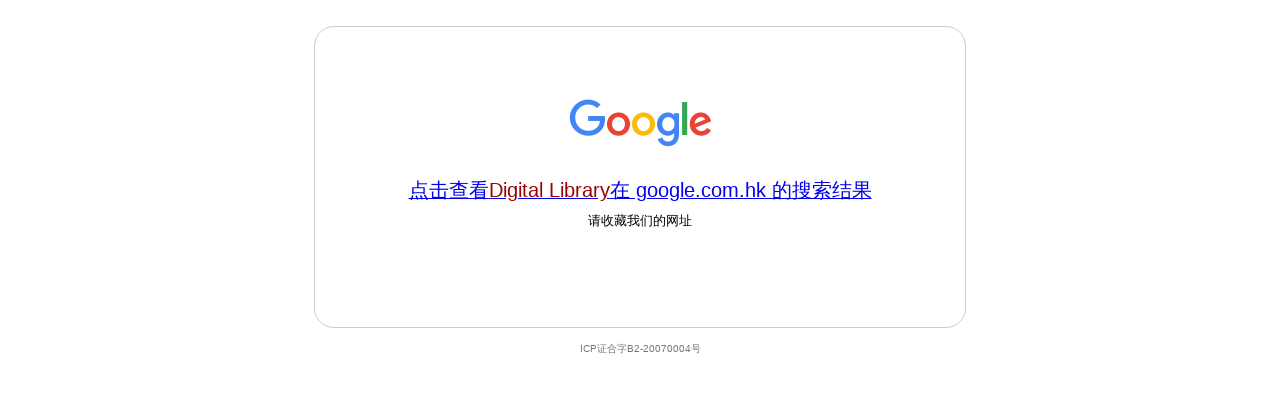

--- FILE ---
content_type: text/html
request_url: http://www.google.cn/custom?ie=gb2312&q=Digital%20Library
body_size: 943
content:
<!DOCTYPE html>
<html lang="zh">
  <head>
    <meta charset="utf-8">
    <title>
      Google
    </title>
    <style>
html { background: #fff; margin: 0 1em; }
    body { font: .8125em/1.5 arial, sans-serif; text-align: center; }
    h1, #term { font-weight: normal; }
    h1 { font-size: 1.5em; margin: 1em 0 0; }
    p#footer { color: #767676; font-size: .77em; }
    p#footer a { background: url(//www.google.cn/intl/zh-CN_cn/images/cn_icp.gif) top right no-repeat; padding: 5px 20px 5px 0; }
    ul { margin: 2em; padding: 0; }
    li { display: inline; padding: 0 2em; }
    div { -moz-border-radius: 20px; -webkit-border-radius: 20px; border: 1px solid #ccc; border-radius: 20px; margin: 2em auto 1em; max-width: 650px; min-width: 544px; }
    div#alt { height: 230px; padding: 70px 0 0; }
    div:hover, div:hover * { cursor: pointer; }
    div:hover { border-color: #999; }
    div p { margin: .5em 0 1.5em; }
    img { border: 0; }
    #term { color: #900; }
    </style>
  </head>
  <body>
    <div id="alt">
      <a class="link"
         href="https://www.google.com.hk/webhp?hl=zh-CN&amp;sourceid=cnhp">
        <img alt="Google" src="//www.google.cn/images/branding/googlelogo/2x/googlelogo_color_150x54dp.png" width="150" height="54">
      </a>
      <h1>
        <a class="link"
           href="https://www.google.com.hk/webhp?q=&hl=zh-CN&amp;sourceid=cnhp">
          点击查看<strong id="term"></strong>在 google.com.hk 的搜索结果
        </a>
      </h1>
      <p>
        请收藏我们的网址
      </p>
    </div>
    <p id="footer">
      <span>ICP证合字B2-20070004号</span>
    </p>
    <script src="//www.google.cn/intl/zh-CN_cn/landing/cnexp/view-results.js" nonce="690lnwCkLD8ZgFWlcYGe5g"></script>
    <script nonce="690lnwCkLD8ZgFWlcYGe5g">updatequery('https://www.google.com.hk/search');</script>
  </body>
</html>
